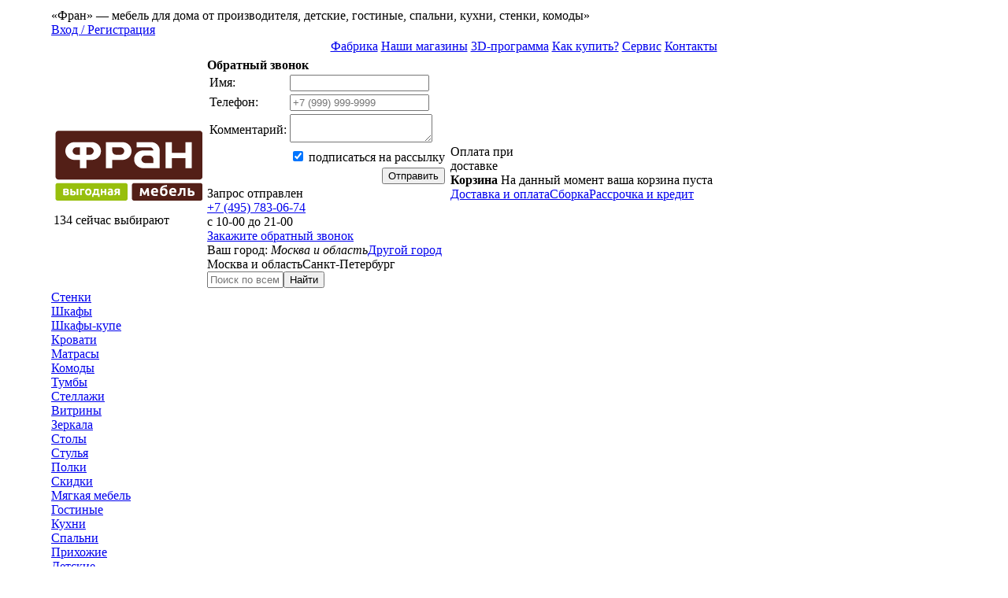

--- FILE ---
content_type: text/html; charset=windows-1251
request_url: https://www.franmeb.ru/catalog/kupit-gostinie/modulnie/norman/shelkografiya/
body_size: 13203
content:
<!DOCTYPE html><html lang="ru"><head prefix="og:http://ogp.me/ns# fb:http://ogp.me/ns/fb# product:http://ogp.me/ns/product#"><title>Гостиная «Норман» - купить недорого в интернет-магазине Фран по цене от 14400 руб</title><meta http-equiv="X-UA-Compatible" content="IE=edge" /><meta name="viewport" content="width=1030"><meta name="keywords" content="купить, мебель, гостиные, модульные гостиные, гостиная «норман», цена, каталог"><meta name="description" content="Купить Гостиная «Норман» от производителя по низкой цене от 14400 руб. Фран - качественная мебель для вашего дома."><meta http-equiv="Content-Type" content="text/html; charset=windows-1251"><link rel="manifest" href="https://api.mindbox.ru/assets/manifest.json"><link rel="canonical" href="https://www.franmeb.ru/catalog/kupit-gostinie/modulnie/norman/shelkografiya/"/><meta property="fb:app_id" content="" /><meta property="og:type" content="product" /><meta property="og:url" content="https://www.franmeb.ru/catalog/kupit-gostinie/modulnie/norman/shelkografiya/" /><meta property="og:title" content="Гостиная «Норман»" /><meta property="og:description" content="Купить Гостиная «Норман» от производителя по низкой цене от 14400 руб. Фран - качественная мебель для вашего дома." /><meta property="og:image" content="https://www.franmeb.ru/i/p/0/955/gostinaya-norman.jpg" /><meta property="og:product:price:amount" content="14400.00" /><meta property="og:product:price:currency" content="RUB" /><link rel="shortcut icon" href="/favicon.ico"><link href="/css/main.css?1669278674" rel="stylesheet" type="text/css"><script> (function (w, c) { (w[c] = w[c] || []).push(function () { new zTracker({ "id": "b3e1a209bc647a09e84caa5d61c289164821", "metrics": { "metrika": "4316566", "ga": "UA-53541026-1" }, "domain": "www.franmeb.ru" }); }); })(window, "zTrackerCallbacks"); </script><script async id="zd_ct_phone_script" src="//my.zadarma.com/js/ct_phone.min.js" rel="nofollow"></script><meta name="validate" content="L4u68TE2satt2mQBx5fXD/Q4+L9fiauLXCm101hVNPZJHc7FPxl+2jC/kO9C8kUH" /></head><body data-currency="<i class='rub-string'>руб.</i>"><script> dataLayer = [{"event":"dinrem","ecomm_prodid":"955","ecomm_catid":"276","ecomm_pagetype":"product","ecomm_totalvalue":14400}]; window.dataMetrika = window.dataMetrika || []; </script><!-- Google Tag Manager --><noscript><iframe src="//www.googletagmanager.com/ns.html?id=GTM-T9M7VM" height="0" width="0" style="display:none;visibility:hidden" rel="nofollow"></iframe></noscript><script>(function(w,d,s,l,i){w[l]=w[l]||[];w[l].push({'gtm.start': new Date().getTime(),event:'gtm.js'});var f=d.getElementsByTagName(s)[0], j=d.createElement(s),dl=l!='dataLayer'?'&l='+l:'';j.async=true;j.src= '//www.googletagmanager.com/gtm.js?id='+i+dl;f.parentNode.insertBefore(j,f); })(window,document,'script','dataLayer','GTM-T9M7VM');</script><!-- End Google Tag Manager --><table id="main"><tr><td id="left" rowspan="3" class="upper" ><div class="u"><span><a></a>Наверх</span></div><div class="d"><span><a></a></span></div></td><td id="center" valign="top"><div class="header"><div class="about">«Фран» — мебель для дома от производителя, детские, гостиные, спальни, кухни, стенки, комоды» </div><span class="social"><a href="//vk.com/fran_official" target="_blank" class="vk" rel="nofollow"></a><a href="//ok.ru/franmebel/" target="_blank" class="ok" rel="nofollow"></a></span><div class="cabinet-top"><a href="/kabinet/">Вход / Регистрация</a></div></div><div id="top-menu"><table align="center" class="panel" border="0"><tr><td class="panel"><div class="sub-have"><table class="top-menu-sub" style="display: none;"><tr><td rowspan="2" class="left">&nbsp;&nbsp;&nbsp;</td><td class="top">&nbsp;&nbsp;&nbsp;</td><td rowspan="2" class="right">&nbsp;&nbsp;&nbsp;</td></tr><tr><td class="center"> &mdash; <a href="/about_opt.html">Станьте дилером</a><br> &mdash; <a href="/about_set_up_a_store.html">Откройте свой магазин</a><br> &mdash; <a href="/about_dialers.html">Личный кабинет дилера</a><br> &mdash; <a href="/about_lessors.html">Арендодателям</a><br> &mdash; <a href="/about_rekvizity.html">Реквизиты</a><br> &mdash; <a href="/about_reviews.html">Отзывы</a><br> &mdash; <a href="/articles/">Статьи</a><br> &mdash; <a href="/about_hity_prodaj.html">Хиты продаж</a><br> &mdash; <a href="/about_luchshie_ceni.html">Лучшие цены</a><br></td></tr><tr><td class="bottom-left">&nbsp;&nbsp;&nbsp;&nbsp;&nbsp;</td><td class="bottom-center">&nbsp;</td><td class="bottom-right">&nbsp;&nbsp;&nbsp;&nbsp;&nbsp;</td></tr></table><a href="/about_opt.html" class="sub-have">Фабрика</a></div></td><td class="panel"><div class="sub-have"><table class="top-menu-sub" style="display: none;"><tr><td rowspan="2" class="left">&nbsp;&nbsp;&nbsp;</td><td class="top">&nbsp;&nbsp;&nbsp;</td><td rowspan="2" class="right">&nbsp;&nbsp;&nbsp;</td></tr><tr><td class="center"> &mdash; <a href="/shops_moscow.html">Москва и область</a><br></td></tr><tr><td class="bottom-left">&nbsp;&nbsp;&nbsp;&nbsp;&nbsp;</td><td class="bottom-center">&nbsp;</td><td class="bottom-right">&nbsp;&nbsp;&nbsp;&nbsp;&nbsp;</td></tr></table><a href="/shops.html" class="sub-have">Наши магазины</a></div></td><td class="panel"><div class="sub-have"><a href="/3d.html">3D-программа</a></div></td><td class="panel"><div class="sub-have"><a href="/how.html">Как купить?</a></div></td><td class="panel"><div class="sub-have"><table class="top-menu-sub" style="display: none;"><tr><td rowspan="2" class="left">&nbsp;&nbsp;&nbsp;</td><td class="top">&nbsp;&nbsp;&nbsp;</td><td rowspan="2" class="right">&nbsp;&nbsp;&nbsp;</td></tr><tr><td class="center"> &mdash; <a href="/service_delivery.html">Доставка мебели </a><br> &mdash; <a href="/service_assembly.html">Сборка мебели</a><br> &mdash; <a href="/service_guarantee.html">Гарантия на мебель</a><br> &mdash; <a href="/service_zamer.html">Вызов замерщика</a><br> &mdash; <a href="/service_rassrochka.html">Кредит и рассрочка</a><br> &mdash; <a href="/service_return_policy.html">Обмен и возврат мебели </a><br> &mdash; <a href="/service_service_using.html">Эксплуатация мебели</a><br> &mdash; <a href="/service_bystro.html">Ликвидация склада</a><br> &mdash; <a href="/service_kuhnya.html">Рассчитай свою кухню</a><br> &mdash; <a href="/service_fran_prime.html">Условия Фран Prime</a><br></td></tr><tr><td class="bottom-left">&nbsp;&nbsp;&nbsp;&nbsp;&nbsp;</td><td class="bottom-center">&nbsp;</td><td class="bottom-right">&nbsp;&nbsp;&nbsp;&nbsp;&nbsp;</td></tr></table><a href="/service_delivery.html" class="sub-have">Сервис</a></div></td><td class="panel"><div class="sub-have"><a href="/contacts.html">Контакты</a></div></td></tr></table></div><table class="head"><tr><td class="left"><a href="/"><img src="/images/design/logo.png" width="191" height="121" align="left" alt="«Фран» — мебель для дома: детские, гостиные, спальни, кухни, стенки, комоды" title="Интернет-магазин мебели и аксессуаров для дома «Фран»" id="logo"></a><div class="users-online"> 134 сейчас выбирают </div></td><td class="center"><div class="contacts"><div class="hidden"><form method="POST" id="callback" class="ajax"><b>Обратный звонок</b><table><tr><td>Имя:</td><td><input type="text" name="fio" class="text" data-autofocus="" value=""></td></tr><tr><td>Телефон:</td><td><input type="tel" name="tel" class="text" placeholder="+7 (999) 999-9999" required data-mask="+7 (999) 999-9999" value=""></td></tr><tr><td>Комментарий:</td><td><textarea name="msg" class="text"></textarea></td></tr><tr><td></td><td><label><input type="checkbox" name="subscribe" checked> подписаться на рассылку </label></td></tr><tr><td colspan="2" align="right"><button type="submit" data-loading="">Отправить</button></td></tr></table><div class="ok"> Запрос отправлен </div><input type="hidden" name="action" value="callback"></form></div><span><a href="tel:+74957830674" class="zphone">+7 (495) 783-06-74</a></span><br> с 10-00 до 21-00 <br><div class="callback"><a href="#callback" class="js-modal">Закажите обратный звонок</a></div><div id="mask"></div></div><div id="city" class="city"> Ваш город: <i>Москва и область</i><a href="#" id="showcity" class="other">Другой город</a><div id="citylist"><div><a data-city="1" id="current">Москва и область</a><a data-city="11">Санкт-Петербург</a></div></div></div><form method="GET" id="search" action="/search.html"><input type="text" name="search" size="10" class="text typeahead" placeholder="Поиск по всем товарам"><button type="submit">Найти</button></form></td><td class="right"><div class="cart-info-wrap"><div id="cart" class="cart-info"><div><div>Оплата при<br/>доставке</div><b>Корзина</b> На данный момент ваша корзина пуста </div></div></div><div class="clear"></div><div class="services-mini"><a href="/service_delivery.html" class="dostavka">Доставка и оплата</a><a href="/service_assembly.html" class="sborka">Сборка</a><a href="/service_rassrochka.html" class="credit">Рассрочка и кредит</a></div></td></tr></table><div id="catalog-menu"><div id="catalog-menu-bg"><div id="catalog-menu-second" class="full"><div><a href="/catalog/kupit-gostinie/stenki/" class="go first">Стенки</a></div><div><a href="/catalog/kupit-gostinie/shkafi/" class="go">Шкафы</a></div><div><a href="/catalog/kupit-gostinie/shkafi-kupe/" class="go">Шкафы-купе</a></div><div><a href="/catalog/kupit-spalni/krovati/" class="go">Кровати</a></div><div><a href="/catalog/kupit-spalni/matrasi/" class="go">Матрасы</a></div><div><a href="/catalog/kupit-komodi/" class="go">Комоды</a></div><div><a href="/catalog/kupit-tumbi/" class="go">Тумбы</a></div><div><a href="/catalog/kupit-ofisnaya-mebel/stellazhi/" class="go">Стеллажи</a></div><div><a href="/catalog/kupit-ofisnaya-mebel/vitrini/" class="go">Витрины</a></div><div><a href="/catalog/kupit-zerkala/" class="go">Зеркала</a></div><div><a href="/catalog/kupit-stoli/" class="go">Столы</a></div><div><a href="/catalog/kupit-stulya/" class="go">Стулья</a></div><div><a href="/catalog/kupit-polki/" class="go last">Полки</a></div></div><div id="catalog-menu-first"><div class="catalog-plain"><div><a href="/catalog/skidki/" class="red " id="cat225">Скидки</a></div><div><a href="/catalog/kupit-myagkaya-mebel/" class="first " id="cat553">Мягкая мебель</a></div><div><a href="/catalog/kupit-gostinie/" class="current" id="cat1">Гостиные</a></div><div><a href="/catalog/kupit-kuhni/" class="" id="cat4">Кухни</a></div><div><a href="/catalog/kupit-spalni/" class="" id="cat70">Спальни</a></div><div><a href="/catalog/kupit-prihozhie/" class="" id="cat63">Прихожие</a></div><div><a href="/catalog/kupit-detskie/" class="" id="cat3">Детские</a></div><div><a href="/catalog/kupit-ofisnaya-mebel/" class="" id="cat132">Офисная</a></div><div><a href="/catalog/kupit-dlya-dachi/" class="" id="cat216">Для дачи</a></div><div><a href="/catalog/kupit-dlya-vannoj/" class="last " id="cat1371">Для ванной</a></div></div></div></div><table class="catalog-sub-menu"><tr><td><div id="wind"><div><a href="/catalog/kupit-gostinie/modulnie/">Модульные гостиные</a><a href="/catalog/kupit-gostinie/stenki/">Стенки для гостиной</a><a href="/catalog/kupit-gostinie/shkafi/">Шкафы</a><a href="/catalog/kupit-gostinie/shkafi-kupe/">Шкафы-купе</a><a href="/catalog/kupit-gostinie/vitrini/">Витрины</a><a href="/catalog/kupit-tumbi/tumbi-pod-tv/">ТВ-тумбы</a><a href="/catalog/kupit-gostinie/zhurnalnie-stoliki/">Журнальные столики</a></div></div></td></tr></table></div><div class="breadcrumbs"><ul itemscope itemtype="http://schema.org/BreadcrumbList"><li itemprop="itemListElement" itemscope itemtype="http://schema.org/ListItem"><a href="/" itemprop="item"><span itemprop="name">Главная</span></a><meta itemprop="position" content="1" /></li><li itemprop="itemListElement" itemscope itemtype="http://schema.org/ListItem"><a href="/catalog/kupit-gostinie/" itemprop="item"><span itemprop="name">Гостиные</span></a><meta itemprop="position" content="2" /></li><li itemprop="itemListElement" itemscope itemtype="http://schema.org/ListItem"><a href="/catalog/kupit-gostinie/modulnie/" itemprop="item"><span itemprop="name">Модульные гостиные</span></a><meta itemprop="position" content="3" /></li><li itemprop="itemListElement" itemscope itemtype="http://schema.org/ListItem"><strong itemprop="item"><span itemprop="name">Гостиная «Норман»</span></strong><meta itemprop="position" content="4" /></li></ul></div><div class="clear"></div><div itemscope itemtype="http://schema.org/Product"><div id="prod-main"><table class="product-full-table"><tr><td class="product-name"><h1 itemprop="name">Гостиная «Норман»</h1><div class="product-bookmarks js-tabs__nav"><span class="js-tabs__item m-current">Описание</span><span class="js-tabs__item">Характеристики</span><span class="js-tabs__item" data-scrollto="#prod-main-elements">Элементы</span><span class="js-tabs__item">Отзывы/вопросы<i>0</i></span><span class="js-tabs__item">Доставка</span></div><div class="js-tabs__content__wrap"><div class="js-tabs__content m-current"><div itemprop="description"> Новая модульная система в стиле модерн. Благодаря эргономичным элементам — ваша комната обретет не только эстетичный вид, но и практичность. Обратите внимание на фасады, выполняются с тиснением в виде абстрактного рисунка. Некоторые фасады однотонные с эффектом глянца. </div><p class="color artikul artikul-data" data-default="" style="display: none;"><span>Артикул:</span><i itemprop="sku"></i></p><p class="color"><span>Склад:</span><a href="/catalog/kupit-gostinie/modulnie/sklad_fran/">Фран</a></p><div class="product-full-links"></div></div><div class="js-tabs__content characteristic"><div class="col-1"><span style="font-size:18.368421052632px"> 955 </span> id товара на сайте <i></i></div></div><div class="js-tabs__content"></div><div class="js-tabs__content"><div class="reviews"><div class="reviews-panel"><i class="add js-modal" data-href="#reviews-add">Оставить отзыв/вопрос</i></div></div></div><div class="js-tabs__content">Стоимость доставки:<br /> * При заказе на сумму до 20 000 руб. — доставка платная, стоимость услуги 990 руб.<br /> * При заказе от 20 000 руб. бесплатная доставка по г. Москва, г. Электросталь, г. Ногинск. По г. Истра бесплатная доставка вне зависимости от суммы заказа.<br /> * Доставка товара в населенных пунктах, находящихся за пределами МКАД — 1000 + 30 руб за каждый км, считая от МКАД, осуществляется на дату, согласованную с покупателем в течение дня (9.00 до 21.00). <br /> * Доставка в регионы: на сумму от 50 000 руб, плюс оплата доставки до транспортной компании в Москве - 1500 руб. (Высокая стоимость доставки до транспортной компании связана с большим простоем в очереди, бывает до 10 часов). <br /> Сроки доставки:<br /> со дня покупки — от 5 до 10 рабочих дней (при наличии товара на складе), обычно доставляем раньше 5-7 дней. <br /> Доставка кухонных систем в течении 25-60 рабочих дней.<br /> Доставка матрасов в течении 14-21 дней.</div></div></td><td><p><p>Варианты исполнения:</p><br><span itemprop="color">Шелкография</span></p><p>&nbsp;</p><p><a href="#elements-link" class="elements-link">Набирается поэлементно</a></p></td></tr></table><table id="other-images-2" align="center"><tr><td id="ce"><div><a href="/i/p/0/955/gostinaya-norman.jpg" class="next-prev current" id="zoom" data-id="main" data-zoom-image=""><img src="/i/p/0/955/gostinaya-norman-mini.jpg" title="Гостиная «Норман» – 1 фото" alt="Гостиная «Норман» белый от компании «Фран мебель» – 1 фото" height="85"></a></div><div><a href="/i/p/0/955/gostinaya-norman-266.jpg" id="zoom" class="next-prev" data-id="266" data-zoom-image=""><img src="/i/p/0/955/gostinaya-norman-266-mini.jpg" title="Гостиная «Норман» – 2 фото" alt="Гостиная «Норман» белый от компании «Фран мебель» – 2 фото" height="85"></a></div><div><a href="/i/p/0/955/gostinaya-norman-267.jpg" id="zoom" class="next-prev" data-id="267" data-zoom-image=""><img src="/i/p/0/955/gostinaya-norman-267-mini.jpg" title="Гостиная «Норман» – 3 фото" alt="Гостиная «Норман» белый от компании «Фран мебель» – 3 фото" height="85"></a></div><div><a href="/i/p/0/955/gostinaya-norman-268.jpg" id="zoom" class="next-prev" data-id="268" data-zoom-image=""><img src="/i/p/0/955/gostinaya-norman-268-mini.jpg" title="Гостиная «Норман» – 4 фото" alt="Гостиная «Норман» белый от компании «Фран мебель» – 4 фото" height="85"></a></div><div><a href="/i/p/0/955/gostinaya-norman-269.jpg" id="zoom" class="next-prev" data-id="269" data-zoom-image=""><img src="/i/p/0/955/gostinaya-norman-269-mini.jpg" title="Гостиная «Норман» – 5 фото" alt="Гостиная «Норман» белый от компании «Фран мебель» – 5 фото" height="85"></a></div><div><a href="/i/p/0/955/gostinaya-norman-270.jpg" id="zoom" class="next-prev" data-id="270" data-zoom-image=""><img src="/i/p/0/955/gostinaya-norman-270-mini.jpg" title="Гостиная «Норман» – 6 фото" alt="Гостиная «Норман» белый от компании «Фран мебель» – 6 фото" height="85"></a></div></td></tr></table><div id="prod-main-image"><div class="corner-image" style="width: 916px;"><div id="ram"><i class="product-icon big margin-5"><i class="delivery-fast delivery-fast-955 hidden"></i></i><div class="sale"></div><img src="/i/p/0/955/gostinaya-norman.jpg" itemprop="image" title="Гостиная «Норман» – 1 фото" alt="Гостиная «Норман» белый от компании «Фран мебель» – 1 фото" rel="/i/p/0/955/gostinaya-norman-mini.jpg" class="data-tags" data-id="main" data-zoom-image=""></div><div class="fran"><div>Собственное производство</div></div></div><div id="tags" style="display: none;">{"main":{"959":["959","192","225","1"],"965":["965","24","391","1"],"962":["962","456","211","1"],"961":["961","837","106","1"],"958":["958","597","269","1"],"956":["956","462","406","1"],"957":["957","833","436","1"],"963":["963","243","474","1"],"price":"","price_old":""}}</div><div class="tags-price"></div></div><a name="elements-link" id="elements-link"></a><div id="prod-main-elements"><div class="h2">Элементы системы:</div><table id="elements" class="pagination-append"><tr id="have"><td valign="top" class="types item-td" rel="0"><a name="el967"></a><table align="center" class="item-table" data-name="Тумба прикроватная, СВ-48/2" data-price="" data-sizex="450" data-sizey="339" data-sizez="328" data-popular="23.0"><tr><td class="product-name-link"><a href="/catalog/kupit-gostinie/modulnie/norman/shelkografiya/tumba-prikrovatnaya-sv-48-2/"><span style="font-size:17.3px"> Тумба прикроватная, СВ-48/2 </span></a></td></tr><tr><td align="center"><div class="sale"></div><i class="product-icon mini"><i class="delivery-fast delivery-fast-967 hidden"></i></i><p><a href="/catalog/kupit-gostinie/modulnie/norman/shelkografiya/tumba-prikrovatnaya-sv-48-2/"><img src="/i/p/0/967/tumba-prikrovatnaya-sv-48-2-medium.jpg" alt="Тумба прикроватная, СВ-48/2"></a></p><p></p></td></tr><tr><td><form name="prod967" id="prod967" method="POST"><input type="hidden" name="prod" value="967"><noindex><p><span>Габаритные размеры (мм):</span><br><nobr><a class="size" title="длина">450</a> х <a class="size" title="высота">339</a> х <a class="size" title="глубина">328</a></nobr></p><p class="color"><span>Цвет корпуса :</span> дуб феррара</p><p class="color"><span>Цвет фасада:</span> белая шелкография/черная шелкография</p></noindex><p>&nbsp;</p></form></td></tr></table></td><td valign="top" id="center" class="types" rel=""><div class="callback-subscribe"><div class="callback-subscribe-image"></div><form class="ajax" action="/news.html"><div class="t">Будьте в курсе новинок</div><div><input type="email" name="email" placeholder="E-mail" required></div><div><button class="button-green" data-loading="">Подписаться</button></div><div class="successful hidden"> Запрос отправлен </div></form><form class="ajax"><div class="t">Помочь с выбором</div><div><input type="tel" name="tel" placeholder="+7 (999) 999-9999" required data-mask="+7 (999) 999-9999" value=""></div><div class="circle"><button class="button-green" data-loading="">Перезвоните мне</button></div><div class="ok"> Запрос отправлен </div><input type="hidden" name="action" value="callback"></form></div></td><td valign="top" class="types" rel=""></td><tr><td>&nbsp;</td><td id="center">&nbsp;</td><td>&nbsp;</td></tr></table></div></div><p>&nbsp;</p><div id="prod-tech"><span class="h2">Используемые технологии:</span><div><span>Продукт древесного происхождения. Прочный и водостойкий материал образованный прессованием органических связующих в условиях высокого давления и температуры. Прочность МДФ в 1.8-2 раза выше прочности ДСП. По экологичности ничем не уступает натуральной древесине. </span><img src="/images/tech/5.jpg" alt="МДФ"><br>МДФ </div><div><span>Фасады выполняются с глянцевой пленкой ПВХ.</span><img src="/images/tech/9.jpg" alt="Глянцевые фасады"><br>Глянцевые фасады </div></div><div class="clear"></div><div class="clear"></div><div class="clear"></div><div id="prod-sale"><div class="panel-gray"><div class="strong">Посмотрите <a href="/catalog/skidki/">другие наши акции</a></div></div><div class="prod-all-slider"><div id="prod-all"><div id="prod"><div itemprop="isSimilarTo" itemscope itemtype="http://schema.org/Product"><meta itemprop="description" content="Наши дизайнеры давно хотели воплотить в реальность данную модель, но чтобы все было идеальным — им понадобилось больше года. Было изучено много мнений наших покупателей, долго подбирались необходимые материалы, в итоге гостиная была представлена на ежегодном смотре мебели «ЕвроЭкспоМебель 2013». Посетителям выставки очень понравился итог нашей кропотливой работы, надеемся понравится и вам. Фасады сделаны из массива дуба беленого со шпонированными вставками. Корпуса из австрийской ЛДСП в цвете — вудлайн кремовый. Выдвижные ящики с доводчиками. Двери достаточно легко толкнуть и они закроются сами плавно и бесшумно. Фурнитура из Германии." /><div class="sale-small-prc kupon-disabled"><i>-40%</i></div><i class="product-icon mini"><i class="delivery-fast delivery-fast-1778 hidden"></i></i><div class="corner-image"><a href="/catalog/kupit-gostinie/modulnie/gavana-loft/dub-belenij/"><img src="/i/p/1/778/gostinaya-gavana-medium.jpg" itemprop="image" alt="Гостиная «Гавана»" title="Гостиная «Гавана»"></a></div><a href="/catalog/kupit-gostinie/modulnie/gavana-loft/dub-belenij/" itemprop="url"><span itemprop="name">Гостиная «Гавана»</span></a><span itemprop="offers" itemscope itemtype="http://schema.org/Offer"><meta itemprop="price" content="94480.00" /><meta itemprop="priceCurrency" content="RUB" /><link itemprop="availability" href="http://schema.org/InStock" /><small>Набирается<br>поэлементно</small><a href="/catalog/kupit-gostinie/modulnie/gavana-loft/dub-belenij/" itemprop="url">Посмотреть подробнее</a></span></div></div><div id="prod"><div itemprop="isSimilarTo" itemscope itemtype="http://schema.org/Product"><meta itemprop="description" content="Наши дизайнеры давно хотели воплотить в реальность данную модель, но чтобы все было идеальным — им понадобилось больше года. Было изучено много мнений наших покупателей, долго подбирались необходимые материалы, в итоге гостиная была представлена на ежегодном смотре мебели «ЕвроЭкспоМебель 2011». Посетителям выставки очень понравился итог нашей кропотливой работы, надеемся понравится и вам. Корпус выполнен из австрийской ЛДСП в цвете бук тирольский, фасады сделаны из массива бука со шпонированными вставками и окрашены в цвет — горький шоколад. Выдвижные ящики с доводчиками. Двери достаточно легко толкнуть и они закроются сами плавно и бесшумно." /><div class="sale-small-prc kupon-disabled"><i>-40%</i></div><i class="product-icon mini"><i class="delivery-fast delivery-fast-854 hidden"></i></i><div class="corner-image"><a href="/catalog/kupit-gostinie/modulnie/gavana-loft/gorkij-shokolad/"><img src="/i/p/0/854/gostinaya-gavana-loft-gorkij-medium.jpg" itemprop="image" alt="Гостиная «Гавана» (Лофт) горький шоколад" title="Гостиная «Гавана» (Лофт) горький шоколад"></a></div><a href="/catalog/kupit-gostinie/modulnie/gavana-loft/gorkij-shokolad/" itemprop="url"><span itemprop="name">Гостиная «Гавана» (Лофт) горький шоколад</span></a><span itemprop="offers" itemscope itemtype="http://schema.org/Offer"><meta itemprop="price" content="86060.00" /><meta itemprop="priceCurrency" content="RUB" /><link itemprop="availability" href="http://schema.org/InStock" /><small>Набирается<br>поэлементно</small><a href="/catalog/kupit-gostinie/modulnie/gavana-loft/gorkij-shokolad/" itemprop="url">Посмотреть подробнее</a></span></div></div><div id="prod"><div itemprop="isSimilarTo" itemscope itemtype="http://schema.org/Product"><meta itemprop="description" content="Новая гостиная, выполняется в стиле современная классика. Ручная работа. Корпус из шпона ясеня, фасады из шпона дуба. Пять вариантов цветов фасадов. Изысканная фурнитура из Германии и Италии. Оригинальные ручки со стразами Swarovski." /><div class="sale-small-prc kupon-disabled"><i>-30%</i></div><i class="product-icon mini"><i class="delivery-fast delivery-fast-1162 hidden"></i></i><div class="corner-image"><a href="/catalog/kupit-gostinie/modulnie/diego-barokko/dub-belij/"><img src="/i/p/1/162/gostinaya-diego-barokko-belij-medium.jpg" itemprop="image" alt="Гостиная «Диего» (Барокко) белый" title="Гостиная «Диего» (Барокко) белый"></a></div><a href="/catalog/kupit-gostinie/modulnie/diego-barokko/dub-belij/" itemprop="url"><span itemprop="name">Гостиная «Диего» (Барокко) белый</span></a><span itemprop="offers" itemscope itemtype="http://schema.org/Offer"><meta itemprop="price" content="190890.00" /><meta itemprop="priceCurrency" content="RUB" /><link itemprop="availability" href="http://schema.org/InStock" /><small>Набирается<br>поэлементно</small><a href="/catalog/kupit-gostinie/modulnie/diego-barokko/dub-belij/" itemprop="url">Посмотреть подробнее</a></span></div></div><div class="clear clear-prod"></div></div></div></div><div class="clear"></div><div class="tags-relevant"><b>Вас может заинтересовать дополнительно</b><div><ul class="split-2"><li><a href="/catalog/kupit-gostinie/stenki/stil_sovremennij/">Стенки для гостиной современные</a></li></ul><div class="clear"></div></div></div><div class="hidden"><form method="POST" id="subscribe-sale" class="ajax"><div class="successful hidden"><p><big>Мы записали e-mail, и уведомим Вас о снижении цены</big></p><p><button class="button modal-close" type="button">Продолжить покупки</button></p></div><div class="desc">Оставьте email - мы сообщим,<br/> когда цена на товар снизится</div><input type="text" name="notify[955]" value="" class="text" placeholder="Введите e-mail" data-autofocus=""><button type="submit" data-loading="">Получить уведомление</button></form><div data-notify="955"></div></div><div class="hidden"><form action="/catalog/skidki/" class="reviews-add ajax" id="reviews-add"><b>Добавление отзыва/вопроса</b><table><tr><td>Представьтесь:</td><td><input type="text" name="name" value="" class="text" data-autofocus="""></td></tr><tr><td>Оценка:</td><td><div class="reviews-stars rate"><div class="reviews-stars-select" style="width: 100%;" data-width="100%"></div><input type="hidden" name="rate" value="5"></div></td></tr><tr><td class="reviews-add-type"><label><input type="radio" name="type" value="0" checked>Отзыв</label><label><input type="radio" name="type" value="1">Вопрос</label></td><td><textarea name="text" class="text"></textarea></td></tr><tr><td></td><td><label><input type="checkbox" name="recommend" value="1" checked> Я рекомендую этот товар </label></td></tr><tr><td>E-mail:</td><td><input type="text" name="email" value="" class="text"><small>Получайте комментарии к своему отзыву по электронной почте</small></td></tr><tr><td></td><td><label><input type="checkbox" name="agree" value="1" checked> Я согласен на обработку персональных данных </label></td></tr><tr><td>Добавить фото:</td><td class="reviews-add-file"><div><label><input type="file" name="file[]"> Фото 1</label><span></span></div><div><label><input type="file" name="file[]"> Фото 2</label><span></span></div><div><label><input type="file" name="file[]"> Фото 3</label><span></span></div></td></tr><tr><td></td><td><button type="submit" data-loading="">Отправить</button></td></tr></table><div class="ok"> Спасибо за ваш отзыв,<br/> в ближайшее время он появится на сайте,<br/> после проверки модератором. </div><input type="hidden" name="review" value="UrlkhCOrCiA5Xib2PuemUL9fTkE1ZuqCYCvgAkE0FwA="></form><form action="/catalog/skidki/" class="reviews-add ajax" id="reviews-reply"><b>Ответ</b><table><tr><td>Представьтесь:</td><td><input type="text" name="name" class="text" value="" data-autofocus=""></td></tr><tr><td>E-mail:</td><td><input type="text" name="email" class="text" value=""></td></tr><tr><td>Ответ:</td><td><textarea name="text" class="text"></textarea></td></tr><tr><td></td><td><button type="submit" data-loading="">Отправить</button></td></tr></table><div class="ok"> Спасибо за ваш ответ,<br/> в ближайшее время он появится на сайте,<br/> после проверки модератором. </div><input type="hidden" name="review-reply" value=""></form><form action="/cart.html" class="one-click-form ajax" id="one-click"><b>Купить в 1 клик</b><div> Пожалуйста, укажите Ваше имя и номер телефона для формления заказа. </div><div> Менеджер свяжется с Вами в ближайшее время для уточнения деталей. </div><div><input type="text" name="name" class="text" data-autofocus="" placeholder="Имя" value="" required></div><div><input type="text" name="tel" class="text" placeholder="Номер телефона" required data-mask="+7 (999) 999-9999" value=""></div><div id="cart-add"><button type="submit" data-loading="" class="cart-button">Купить</button></div><input type="hidden" name="colors1" value=""><input type="hidden" name="colors2" value=""><input type="hidden" name="size" value=""><input type="hidden" name="one-click" value=""></form></div></div></td><td id="right" rowspan="3" ></td></tr><tr><td class="bottom"><div id="bottom-menu"></div><div id="counter"><noindex></noindex></div></td></tr><tr><td id="foot"><div class="battlement footer-navigation"><table><tr><td><div><a href="/about_opt.html">Фабрика</a></div><div><a href="/about_opt.html">Станьте дилером</a></div><div><a href="/about_set_up_a_store.html">Откройте свой магазин</a></div><div><a href="/about_lessors.html">Арендодателям</a></div><div><a href="/about_reviews.html">Отзывы</a></div></td><td><div><a href="/shops_moscow.html">Наши магазины</a></div><div><a href="/shops_moscow.html">Москва и область</a></div></td><td><div><a href="/service_delivery.html">Сервис</a></div><div><a href="/service_delivery.html">Доставка мебели </a></div><div><a href="/service_assembly.html">Сборка мебели</a></div><div><a href="/service_zamer.html">Вызов замерщика</a></div><div><a href="/service_rassrochka.html">Кредит и рассрочка</a></div><div><a href="/service_bystro.html">Ликвидация склада</a></div><div><a href="/service_kuhnya.html">Рассчитай свою кухню</a></div></td></tr></table></div><div class="footer"><span class="tel two"><a href="tel:+74957830674" class="zphone">+7 (495) 783-06-74</a><i>По России бесплатно: <a href="tel:88005114990">8-800-511-49-90</a></i><!--<div class="ooo">ООО «ЛИПАР»<br /> ИНН/КПП: 5017105610/501701001<br /> ОГРН: 1155017000687</div>--></span><span class="right"><span class="social"><a href="//vk.com/fran_official" target="_blank" class="vk" rel="nofollow"></a><a href="//ok.ru/franmebel/" target="_blank" class="ok" rel="nofollow"></a></span><div class="apps"><a href="//itunes.apple.com/us/app/id1329462180" class="apps-store" rel="nofollow">1</a><a href="//play.google.com/store/apps/details?id=com.mobium8666.app&hl=ru" class="google-play" rel="nofollow">1</a></div><div class="emap"><span class="email"><a href="mailto:info@franmeb.ru">info@franmeb.ru</a></span><span class="map"><a href="/map.html">Карта сайта</a></span></div></span><span class="subscribe"><form action="/news.html" class="ajax"><div class="successful hidden">Подписка оформлена</div><input type="email" name="email" placeholder="Введите эл.почту"><button type="submit">Подписаться</button><input type="hidden" name="FooterSubscribe" value="1"></form><div class="address">Фирменный магазин фабрики: <br /> Московская область, г. Истра,<br /> ул. Загородная, д. 2</div><span class="vmc"><img src="/images/design/visa-mastercard.png" alt="Принимаем Visa и MasterCard"></span></span></div><table class="green"><tr><td width="82" class="lep"></td><td> &copy; 2009 &ndash; 2026, Мебельная фабрика «Фран» — это детская мебель, модульные системы, спальни, кухни и огромный выбор шкафов. <br> «Фран» — качественная мебель по доступным ценам! </td><td class="copy"><a href="//5ms.ru/" class="ms" target="_blank">Разработка сайта 5MS</a></td></tr></table></td></tr></table><!-- Yandex.Metrika counter --><script type="text/javascript"> (function (d, w, c) { (w[c] = w[c] || []).push(function () { try { w.yaCounter4316566 = new Ya.Metrika({ id:4316566, clickmap:true, trackLinks:true, accurateTrackBounce:true, webvisor:true, ecommerce: "dataMetrika" }); } catch(e) { } }); var n = d.getElementsByTagName("script")[0], s = d.createElement("script"), f = function () { n.parentNode.insertBefore(s, n); }; s.type = "text/javascript"; s.async = true; s.src = "https://mc.yandex.ru/metrika/watch.js"; if (w.opera == "[object Opera]") { d.addEventListener("DOMContentLoaded", f, false); } else { f(); } })(document, window, "yandex_metrika_callbacks"); </script><noscript><div><img src="//mc.yandex.ru/watch/4316566" style="position:absolute; left:-9999px;" alt="Yandex.Metrika counter"/></div></noscript><!-- /Yandex.Metrika counter --><script src="/js/main.js?1649421569" async="true"></script><script type="text/javascript" src="//static.criteo.net/js/ld/ld.js" async="true" rel="nofollow"></script><script type="text/javascript"> window.criteo_q = window.criteo_q || []; window.criteo_q.push( { event: "setAccount", account: 23927 }, { event: "setSiteType", type: "d" } , {"event":"viewItem","item":"955"} ); </script><script type="text/javascript"> (function (w, d) { try { var el = 'getElementsByTagName', rs = 'readyState'; if (d[rs] !== 'interactive' && d[rs] !== 'complete') { var c = arguments.callee; return setTimeout(function () { c(w, d) }, 100); } var s = d.createElement('script'); s.type = 'text/javascript'; s.async = s.defer = true; s.src = '//aprtx.com/code/Franmebel/'; var p = d[el]('body')[0] || d[el]('head')[0]; if (p) p.appendChild(s); } catch (x) { if (w.console) w.console.log(x); } })(window, document); </script><script type="text/javascript"> window.APRT_DATA = {"pageType":2,"basketProducts":[],"currentCategory":{"id":"276","name":"\u0428\u0435\u043b\u043a\u043e\u0433\u0440\u0430\u0444\u0438\u044f"},"currentProduct":{"id":"955","name":"\u0413\u043e\u0441\u0442\u0438\u043d\u0430\u044f \u00ab\u041d\u043e\u0440\u043c\u0430\u043d\u00bb","price":"14400"}}; </script><script type="text/javascript"> window.dataMetrika.push({ 'ecommerce': {"detail":{"products":[{"name":"\u0413\u043e\u0441\u0442\u0438\u043d\u0430\u044f \u00ab\u041d\u043e\u0440\u043c\u0430\u043d\u00bb","id":"955","price":"14400","quantity":1,"category":"\u0413\u043e\u0441\u0442\u0438\u043d\u044b\u0435 \/ \u0413\u043e\u0441\u0442\u0438\u043d\u0430\u044f \u00ab\u041d\u043e\u0440\u043c\u0430\u043d\u00bb \/ \u0428\u0435\u043b\u043a\u043e\u0433\u0440\u0430\u0444\u0438\u044f"}]}} }); </script><script type="text/javascript"> window.ad_product = {"id":"955","name":"\u0413\u043e\u0441\u0442\u0438\u043d\u0430\u044f \u00ab\u041d\u043e\u0440\u043c\u0430\u043d\u00bb","category":"276","price":"14400"}; window._retag = window._retag || []; window._retag.push({"code":"9ce88869ce","level":"2"}); (function () { var id = "admitad-retag"; if (document.getElementById(id)) { return; } var s = document.createElement("script"); s.async = true; s.id = id; var r = (new Date).getDate(); s.src = (document.location.protocol == "https:" ? "https:" : "http:") + "//cdn.lenmit.com/static/js/retag.min.js?r=" + r; var a = document.getElementsByTagName("script")[0]; a.parentNode.insertBefore(s, a); })(); </script><!-- Rating@Mail.ru counter --><script type="text/javascript"> var _tmr = window._tmr || (window._tmr = []); _tmr.push({ id: "2885251", type: "pageView", start: (new Date()).getTime() }); (function (d, w, id) { if (d.getElementById(id)) return; var ts = d.createElement("script"); ts.type = "text/javascript"; ts.async = true; ts.id = id; ts.src = (d.location.protocol == "https:" ? "https:" : "http:") + "//top-fwz1.mail.ru/js/code.js"; var f = function () { var s = d.getElementsByTagName("script")[0]; s.parentNode.insertBefore(ts, s);}; if (w.opera == "[object Opera]") { d.addEventListener("DOMContentLoaded", f, false); } else { f(); } })(document, window, "topmailru-code"); </script><noscript><div><img src="//top-fwz1.mail.ru/counter?id=2885251;js=na" style="border:0;position:absolute;left:-9999px;" alt="Рейтинг@Mail.ru"/></div></noscript><!-- //Rating@Mail.ru counter --><script> (function(a,b,c,d) { var e=a.getElementsByTagName(b)[0],f=a.createElement(b); f.async=!0, f.src="https://image.sendsay.ru/app/js/sdk/sdk.min.js", f.id="sendsay-sdk-script", f.dataset.accountId=c, f.dataset.siteId=d, e.parentNode.insertBefore(f,e) })(document,"script","franmebel","pl27036"); </script><script type="text/javascript" src="//cdn.mobiumapps.com/installapp_new.js" async="true" rel="nofollow"></script><script type="text/javascript"> (function (d, w, t, u, o, s, v) { w[o] = w[o] || function() { (w[o].q = w[o].q || []).push(arguments) }; s = d.createElement("script"); s.async = 1; s.src = u; v = d.getElementsByTagName(t)[0]; v.parentNode.insertBefore(s, v); })(document, window, "script", "//image.sendsay.ru/js/target/tracking.js", "sndsy"); sndsy("init", { fid: "franmebel", v: "1.0" }); sndsy("send", { }); </script><script type="text/javascript">sndsyData = { SET_KEY: "2IBHI5HORBQX2EIB4R53VHOA2GO5G34YKKOB5WFTGA3PN76JXYFI4MLJLOC7I7AYLPDIYCBNZTMOQ",VERSIONING_KEY: "2I5AZXD6PKM42SKRLTVXXLBIZEGRGHYSSJ2ZM6BK2CT67B2324NB7QJJFA2GKJDZ3BHJ2OZVEW4762BN2NXM4S6SJPPIQ"};</script><script type="text/javascript" async src="//image.sendsay.ru/js/basket/basket.js" rel="nofollow"></script><script type="application/ld+json"> { "@context" : "http://schema.org", "@type" : "Organization", "name" : "Фабрика мебели «Фран»", "url" : "https://www.franmeb.ru", "logo": "https://www.franmeb.ru/images/design/logo.png", "address":{ "@type":"PostalAddress", "streetAddress":"ул. Загородная, д. 2", "addressLocality":"г. Истра", "addressRegion":" Московская область ", "postalCode":"143500", "addressCountry":"Россия" }, "contactPoint" : [{ "@type" : "ContactPoint", "telephone" : "+7 (495) 783-06-74", "contactType" : "customer service" }], "sameAs" : [ "https://vk.com/fran_official", "https://www.facebook.com/franmebelmoscow/", "https://www.instagram.com/fran_mebel/", "https://ok.ru/franmebel/" ] } </script><noscript class="js-disabled"><b>Внимание!</b> Для работы с сайтом включите поддержку Javascript.</noscript></body></html>